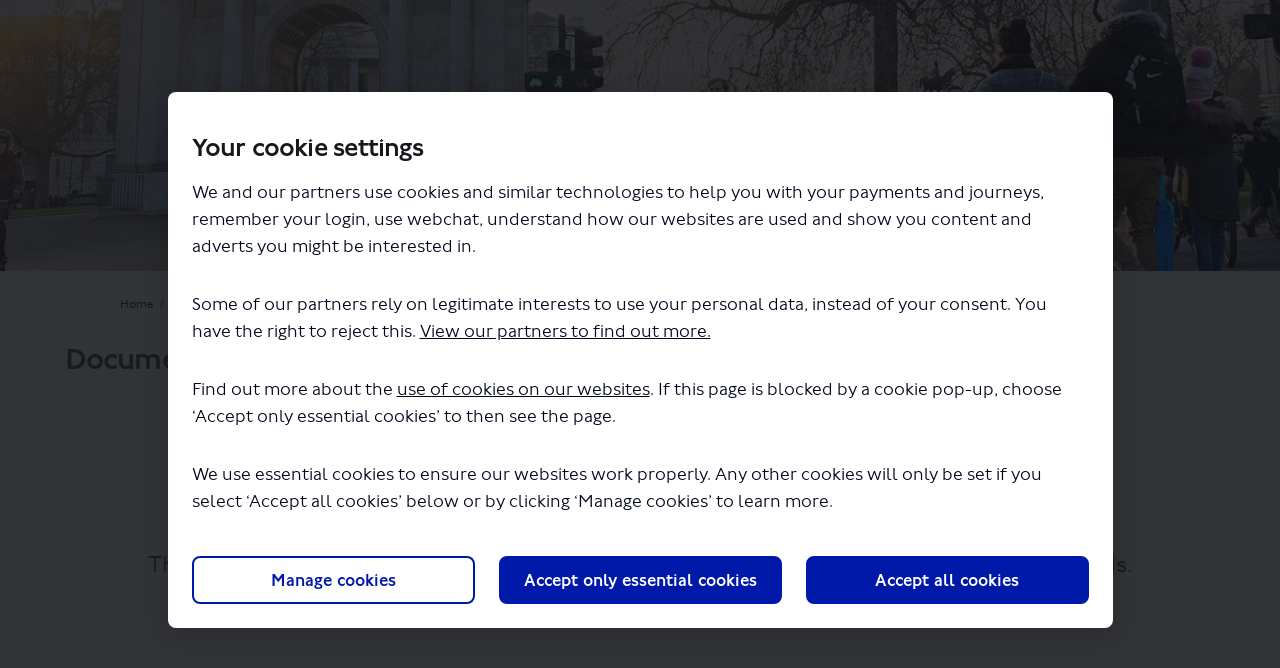

--- FILE ---
content_type: text/html; charset=utf-8
request_url: https://haveyoursay.tfl.gov.uk/11513/widgets/33052/documents/22499
body_size: 9286
content:
<!DOCTYPE html>
<html lang='en' xml:lang='en'>
<head>
<meta content='IE=edge' http-equiv='X-UA-Compatible'>
<meta content='text/html; charset=utf-8' http-equiv='Content-type'>
<meta content='width=device-width' name='viewport'>
<link href='//dksxg5o1pn16c.cloudfront.net/favicon.ico?v=5' rel='icon' type='image/ico'>

<meta name="csrf-param" content="authenticity_token" />
<meta name="csrf-token" content="GiFlJnHASvz0YAOiHIffJnxILYKeEVl8cE//IaDN1iUqYaqNRWUNi0eQx40S4zAP7zMC2+zBs5kWoG6M8rX2OQ==" />

<meta content='Bishopsgate; Liverpool Street; consultation; tfl; walking; cycling; buses; taxis; private hire; City of London' name='keywords'>
<meta content='Consultation update 11 July 2023 We have now considered all of the issues raised by the respondents to the consultation. We have also reviewed other data we collected, such as cycling rates and the effects of the changes on bus journey times and other traffic. You can' name='description'>

<title>
Documents | 
Bishopsgate walking and cycling changes
 | Have Your Say Transport for London
</title>

<script  >
  var Cookiebot_previous_consent = 'empty';
 
   function CookiebotCallback_OnDialogDisplay() {
    Cookiebot_previous_consent = JSON.stringify(Cookiebot.consent); //Store the current consent object into var as string
  }
 
  function refreshOnceAfterCookiebotConsent() {
    if (Cookiebot_previous_consent !== 'empty'){ // Check only if displaying the dialog has switched the var to something besides default
     if (JSON.stringify(Cookiebot.consent) !== Cookiebot_previous_consent) { // If anything has changed in consent from when dialog displayed
      location.reload();
     }
     else { // Consent is the same so reset back to empty state
      Cookiebot_previous_consent = 'empty';
     }
    }
  }
 
  function CookiebotCallback_OnAccept() {
    refreshOnceAfterCookiebotConsent();
  }
 
  function CookiebotCallback_OnDecline() {
    refreshOnceAfterCookiebotConsent();
  }
</script>
<script  >
function CookiebotCallback_OnLoad() {
      if (!Cookiebot.consent.marketing) {
            const blockedIframes = document.querySelectorAll('iframe[data-cookieblock-src][style*="display: none"]');

            blockedIframes.forEach(iframe => {
                  const videoUrl = iframe.getAttribute('data-cookieblock-src');
                  const videoIdMatch = videoUrl.match(/embed\/([^?]+)/);
                  if (!videoIdMatch) return;

                  const videoId = videoIdMatch[1];
                  const thumbnailUrl = `https://img.youtube.com/vi/${videoId}/maxresdefault.jpg`;
                  const videoLink = `https://www.youtube.com/watch?v=${videoId}`;
                  const title = iframe.getAttribute('title') || 'YouTube Video';

                  const width = iframe.getAttribute('width') || '560';
                  const height = iframe.getAttribute('height') || '315';

                  const placeholder = document.createElement('div');
                  placeholder.style = `width:${width}px;`;
                  
                  placeholder.innerHTML = `
                        <div style="width:100%; height:100%; position:relative;">
                              <img src="${thumbnailUrl}" alt="${title}" style="width:${width}px; margin:0; background:rgba(0,0,0,0.6); color:#fff; box-sizing:border-box;filter: brightness(70%);"/>
                              <p style="position: absolute; bottom: 0; background: white; margin: 0.25rem; padding: 1rem;">This content cannot be loaded due to your cookie settings. Update your <a href="javascript: Cookiebot.renew()">advertising cookie settings</a> to load the content on this page or <a href="${videoLink}" rel="noopener noreferrer" target="_blank">view it on YouTube</a>.
                              </p>
                        </div>
                  `;
                  
                  iframe.parentNode.insertBefore(placeholder, iframe);
            });
      }
};
</script>
<script src='https://consent.cookiebot.com/uc.js?cbid=e601acc6-2e6f-4bed-a826-046477b39b61&framework=TCFv2.2&blockingmode=auto' ></script>
<span data-reporting-params='{&quot;authenticity_token&quot;:&quot;V8ZR/vFaY/ZTV9UI/AmYLsNBc89/4Xfnqsy8DCw/EnVnhp5Vxf8kgeCnESfybXcHUDpclg0xnQLMIy2hfkcyaQ==&quot;,&quot;referrer&quot;:null,&quot;type&quot;:&quot;&quot;,&quot;logger&quot;:{&quot;page_id&quot;:&quot;11513&quot;,&quot;page_type&quot;:&quot;Project&quot;,&quot;item_type&quot;:&quot;&quot;,&quot;item_id&quot;:&quot;&quot;,&quot;user_type&quot;:&quot;AnonymousUser&quot;,&quot;user_id&quot;:714212898,&quot;visited_url&quot;:&quot;https://haveyoursay.tfl.gov.uk/11513/widgets/33052/documents/22499&quot;,&quot;site_id&quot;:229}}' data-src='//dksxg5o1pn16c.cloudfront.net/assets/analytics-a39e0c8e39dd35eedafc5121e3b8425c78f2e46b4832e1bf9fcc1b201b8119ac.js' id='ehq-analytics'></span>

<link rel="stylesheet" media="screen,print" href="//dksxg5o1pn16c.cloudfront.net/assets/new_default/default-f72f0ce8a252db2a87e4f5c240eb3fd7645462b032182cfddf59fea79af29458.css" />
<link rel="stylesheet" media="screen" href="//dksxg5o1pn16c.cloudfront.net/assets/froala_editor/froala_style-348b2d56811b09126581acf45f6a6c298ee7846478427945ed487a536b8d46d6.css" />
<link rel="stylesheet" media="screen" href="https://cdnjs.cloudflare.com/ajax/libs/font-awesome/6.7.2/css/all.min.css" />
<link rel="stylesheet" media="screen" href="//dksxg5o1pn16c.cloudfront.net/assets/new_default/sign_up-de60135618170ec113fc959da8e1e393673a99b5c565ad19488fd80e3e5a40b5.css" />
<link rel="stylesheet" media="screen" href="//dksxg5o1pn16c.cloudfront.net/assets/user-dropdown-bee99507fe7495c0f5ffe5de88a85b6e09f21963d220aa2a9c16926a7ba4dc5c.css" />
<link rel="stylesheet" media="screen" href="//dksxg5o1pn16c.cloudfront.net/assets/user-profile/icon-3cbbfec04bf53e713bbca1798e26001c9a1cc255daf08ae388b133dd6f3b6e75.css" />
<link rel="stylesheet" media="screen" href="//dksxg5o1pn16c.cloudfront.net/assets/user-profile/settings-f5c74d6fbc15de119b5c2566f7b50a4716dcd5e86a4c02834bfb4b2572044f10.css" />
<link rel="stylesheet" media="screen" href="//dksxg5o1pn16c.cloudfront.net/assets/new_cookie_consent-8fdf8278d291769a36eb5af4f7020b72a3d77ddaae2174ada55659de64110bb9.css" />
<!--[if IE]>
<link rel="stylesheet" media="screen,print" href="//dksxg5o1pn16c.cloudfront.net/assets/new_default/iefix-07386916e5690c6766e857380d5ec028e3f0c6be997b2277e9badbd009e07f38.css" />
<link rel="stylesheet" media="screen,print" href="//dksxg5o1pn16c.cloudfront.net/assets/border_radius_pie-32f298dfbe2eb24cc53e1ba5e6a543c3be7409a4a95e56054a5fafecead4aafa.css" />
<script>
  if(typeof String.prototype.trim !== 'function') {
   String.prototype.trim = function() {
    return this.replace(/^\s+|\s+$/g, '');
    }
  }
</script>
<![endif]-->
<!--[if IE 6]>
<link href='/assets/ie6.css' rel='stylesheet'>
<![endif]-->
<style>
  .download-note {
    margin: 150px 0;
    font-size: 24px;
  }
</style>

<!-- Hack to get rid of quotes, can figure out alternatives later -->
<link href='' rel='stylesheet' type='text/css'>
<link href='//dksxg5o1pn16c.cloudfront.net/1985/theme/project/09b7f7a6b8e8dfce347334a59ab070c6.css' rel='stylesheet' type='text/css'>


</head>
<body class='widget_documents show ehq-widget_documentsshow ehq-229 body-footer-padding' data-page-id='11513' data-page-type='widget_documents.show' data-region='UNITED_KINGDOM' data-site-id='229' data-theme-color='#555555' data-user-id='714212898' data-user-type='AnonymousUser' style=''>

<!-- / Transform image with imgix in production -->
<div class='fade modal user-profile-modal' data-backdrop='static' data-keyboard='false' data-logo-alt='Have Your Say Transport for London' data-logo-url='https://ehq-production-europe.imgix.net/1be47e799bf65be890d67fbf275614e58c244da0/original/1620026463/70b78d6102f636c56f0474bae7905a26_0e5cfc554117be9a7a944e1fc2ba8716_logo-transport-new.png?auto=compress%2Cformat&amp;h=50&amp;max-w=300' data-script='/UserProfile.9161dc40d8bdc29d0961.bundle.js' data-spinner-alt='Loading' data-spinner-path='//dksxg5o1pn16c.cloudfront.net/assets/ajax-loader-3470ff65e4074cbdc797a069b5ee6a5a7196fe558f31ea826cca4a699137b40c.gif' id='UserProfileModal' role='region' tabindex='-1'>
<div class='modal-dialog' role='document'>
<div class='modal-content'>
<div class='clearfix edit-profile modal-header'>
<button aria-label='Close' class='pull-right close' data-dismiss='modal' type='button'>
<span aria-hidden>
&times;
</span>
</button>
</div>
<div class='modal-body user-profile-modal' id='UserProfileEntry'></div>
</div>
</div>
</div>

<span data-is-development='false' data-is-production='true' id='env-data'></span>
<div id='accessibility-menu'>
<div class='access-menu' role='navigation'>
<button accessKey='0' aria-expanded='false' class='access-menu-visibility'>
Skip To
</button>
<div class='access-menu-container'>
<ul class='access-menu__headings'>
<li>
<a class='heading--item' href='#start-of-content' tabIndex='0'>
Skip to main content
</a>
</li>
<li><a title="Jump to navigation" target="_self" class="offscreen_jump_link heading--item" href="#mnav">Jump to navigation</a></li>

<li>
<a class='heading--item' href='#search-query' tabIndex='0'>
Search
</a>
</li>
</ul>
</div>
</div>

</div>

<div id="ie6_unsupported_wrapper" aria-hidden="true">
  <div id="ie6_unsupported">
    <p style="text-align:center">IE10 and below are not supported.</p>
    <div class="compatible_browsers">
      <a class="chrome" href="https://www.google.com/chrome " title="Google Chrome">Google Chrome</a>
      <a class="firefox" href="http://www.mozilla.org/en-US/firefox/new/" title="Mozilla Firefox">Mozilla Firefox</a>
    </div>
    <p style="position:relative; top:-30px;text-align:center">Contact us for any help on browser support</p>
  </div>
</div>

<!-- This file is a placeholder for themes to override, if it requires including of any theme specific markup outside global container -->


<div class="customheader">
 <img src="https://s3-eu-west-1.amazonaws.com/ehq-production-europe/ac3fdd55234e7ef471846a6cc75ada0e30cfe4f7/original/1616163196/86853ea28bd6a27a84ee180b194cde1f_MoL-small.png?1616163196"  class="fr-fic fr-dib">
</div>

<style>
 

 /*fonts*/
 @font-face {
	font-family: Johnston100-Regular;
	font-style: normal;
	font-weight: 400;
	src: url("https://ehq-static-assets.s3-ap-southeast-2.amazonaws.com/fonts/Johnston100/Johnston100W00-Light.eot");
	src: url("https://ehq-static-assets.s3-ap-southeast-2.amazonaws.com/fonts/Johnston100/Johnston100W00-Light.woff2") format("woff2"), url("https://ehq-static-assets.s3-ap-southeast-2.amazonaws.com/fonts/Johnston100/Johnston100W00-Light.woff") format("woff"), url("https://ehq-static-assets.s3-ap-southeast-2.amazonaws.com/fonts/Johnston100/Johnston100W00-Light.ttf") format("truetype");
}


@font-face {
	font-family: Johnston100-Regular;
	font-style: normal;
	font-weight: 500;
    src: url("https://ehq-static-assets.s3-ap-southeast-2.amazonaws.com/fonts/Johnston100/Johnston100W00-Regular.eot");
	src: url("https://ehq-static-assets.s3-ap-southeast-2.amazonaws.com/fonts/Johnston100/Johnston100W00-Regular.woff2") format("woff2"), url("https://ehq-static-assets.s3-ap-southeast-2.amazonaws.com/fonts/Johnston100/Johnston100W00-Regular.woff") format("woff");
}

@font-face {
	font-family: Johnston100-Regular;
	font-style: normal;
	font-weight: 700;
    src: url("https://ehq-static-assets.s3-ap-southeast-2.amazonaws.com/fonts/Johnston100/Johnston100W00-Medium.eot");
	src: url("https://ehq-static-assets.s3-ap-southeast-2.amazonaws.com/fonts/Johnston100/Johnston100W00-Medium.woff2") format("woff2"), url("https://ehq-static-assets.s3-ap-southeast-2.amazonaws.com/fonts/Johnston100/Johnston100W00-Medium.woff") format("woff");
}
 


body,
body div,
body div p,
body p,
body ul,
body ol {
	font-family: Johnston100-Regular,Arial,Helvetica,sans-serif !important;
 font-weight:400;
}

body div h2,
body div h1,
body h1,
body h2,
body h3,
.tool-tabs>li {
	font-family: Johnston100-Regular,Arial,Helvetica,sans-serif !important;
    font-weight:700 !important;
}
 
 .customheader {
  position:absolute;
  right:30px;
  top:3px;
  z-index:100;
 }
 
 .customheader img{
  width:150px;
  height:11px;
 }
 
header .ehq-participant-header {
padding: 0px 20px 0 0;
}
 
header .ehq-participant-header .logo__image {
 max-height: 70px;
 height:70px;
}
 
header .ehq-participant-header .nav-links {
   align-items:flex-end;
}
 
 header .ehq-participant-header .auth-links__list__list-item__link,
header .ehq-participant-header .nav-links__list__list-item__link{
  align-items:flex-end;
  padding:0 10px;
 font-size:16px;
}
 
  header .ehq-participant-header {
   align-items:flex-end;
 }
 
 
  header .ehq-participant-header__right-menu {
    justify-content: flex-end;
     margin-bottom: 2px;
}
 
 .search-bar .search-bar__input::placeholder {
  color:#fff !important;
 }
 
 footer .ehq-participant-footer,
  .footer .ehq-participant-footer{
  display:none;
 }
 
 .customfooter {
  border-top:3px solid #ccc;
  background:#202329;
  padding:30px 30px 0 30px;
 }
 
 .customfooter h3 {
  color:#fff !important;
  margin-bottom:15px;
  font-size:16px;
 }
 
 .customfooter h3 a {
  color:#cdcdcd !important;
  font-size:16px;
 }
 
  .customfooter .primaryfooter {
   display:flex;
 }
 
 .customfooter .primaryfooter .footercol.about {
  border-right: 1px solid #ccc;
  margin-right:35px;
  padding-right:5px;
 }
 
 .customfooter .primaryfooter .footercol ul {
 list-style:none;
 margin:0;
 padding:0;
 font-size:14px;
 }
 
 .customfooter .primaryfooter .footercol ul li a {
    color:#cdcdcd;
 }
 
 .customfooter .primaryfooter .footercol.last {
  margin-left:auto;
 }
 


 /*google translate*/
 .goog-te-gadget .goog-te-combo {
-webkit-appearance: menulist;
-moz-appearance: menulist;
appearance: menulist;
background:#fff;
color:#000;
margin-right:10px;
 margin-top:15px;
 }
 
 .goog-te-gadget > div {
  display:inline;
 }
 
 .goog-te-gadget {
  color:#fff;
 }
 
 .goog-te-gadget span a  {
  color:#202329 !important;
  position:relative;
  top:-3px;
 }
 
 .customfooter .for-dropdown {
    position: relative;
  top:35px;
}
 
 .customfooter .for-dropdown .gla-dropdown {
    padding: 9px 30px 7px 7px;
}
 
 .customfooter .for-dropdown .links-list {
      position: absolute;
    min-width: 100%;
    right: 0;
    border-top: 1px solid #ccc;
    margin-top: 5px;
    bottom: 45px;
    top: auto;
    border-top: 1px solid #484848;
}
 
 .for-dropdown .dropdown-button.gla-dropdown {
    padding-bottom: 7px;
border: 1px solid #cacaca;
  background:transparent;
  position:relative;
}
 
 .for-dropdown .dropdown-button.gla-dropdown img {
  display:inline;
 }
 
 .MOL-logo-dropdown .mol-gla, .dropdown-button .mol-gla {
    color: #fff;
    margin-left: 10px;
    padding-left: 10px;
    border-left: 1px solid #484848;
    font-size: 14pt;
}
 
 .for-dropdown .dropdown-button.gla-dropdown:after {
    background-size: 96px 3744px;
    height: 32px;
    width: 32px;
    background-position: -32px -672px;
  content: "";
    position: absolute;
    top: 50%;
    margin-top: -16px;
    right: 0;
}
 
 .for-dropdown .dropdown-button.gla-dropdown.dropdown-closed:after {
    background-size: 96px 3744px;
    height: 32px;
    width: 32px;
    background-position: -32px -608px;
    content: "";
    position: absolute;
    top: 50%;
    margin-top: -16px;
    right: 0;
}
 
 .for-dropdown .links-list#gla-list {
    bottom: 45px;
    top: auto;
    border: 1px solid #484848;
  background:#202329 !important;
      list-style: none outside none;
}

.for-dropdown .links-list {
    top: 36px;
    position: absolute;
    min-width: 100%;
    right: 0;
  
    margin-top: 5px;
    list-style: none outside none;
    z-index: 13;
}
 
 .for-dropdown .links-list#gla-list li {
    display: block;
    padding: 5px;
    cursor: default;
    padding-left: 10px;
    
}
 
 .for-dropdown .links-list#gla-list li.greater-london-authority-li {
  border-bottom:1px solid #cacaca;
 }
 
 .for-dropdown .links-list#gla-list li a {
padding: 0 5px;
background-color: transparent;
color: #fff;
padding: 8px 0 5px 40px;
-webkit-transition: background-color .3s;
-moz-transition: background-color .3s;
transition: background-color .3s;
font-size: 14px;
position: relative;
  display:block;
}
 
 .for-dropdown .links-list#gla-list li a:after {
    content: '';
    height: 32px;
    width: 32px;
    position: absolute;
    left: 2px;
    top: 50%;
    margin-top: -16px;
    background-size: 96px 3744px;
    height: 32px;
    width: 32px;
    background-position: -64px -2112px;
}
 
 .customfooter .hiddendropdown {
    display: none !important;
    visibility: hidden !important;
}
 
 .secondaryfooter {
  display:flex;
  margin-top:25px;
 }
 
 .secondaryfooter ul {
  display:flex;
  list-style:none;
  margin:0;
  padding:0;
 }
 
 .secondaryfooter ul li {
  margin-right:12px;
 }
 
 .secondaryfooter ul li a {
  color:#cdcdcd;
  font-size:14px;
 }
 
 .secondaryfooter ul li img {
    width: 132px;
    height: auto;
  position:relative;
  top:-6px;
}
 
  .secondaryfooter  .copyright {
   margin-left:auto;
     color:#cdcdcd;
  font-size:14px;
 }
 
 @media (max-width: 767px) {
  .customheader {
      right: 3px;
    top: 3px;
}
  
  header .ehq-participant-header {
   padding-left:0;
  }
  
  header .ehq-participant-header__logo-container .hamburger-icon {
    margin-top: 15px;
}
  
  .customfooter .primaryfooter,
  .secondaryfooter,
    .secondaryfooter ul {
   flex-direction:column;
  }
  
.secondaryfooter .copyright,
 .customfooter .primaryfooter .footercol.last {
margin-left:0;  
  }
  
  .customfooter .primaryfooter .footercol.last {
   margin-top:20px;
  }
  
  .customfooter .primaryfooter .footercol.about {
   border:0;
  }
  
  .secondaryfooter ul li img {
   top:0;
  }
  
  header .ehq-participant-header .nav-links__list__list-item {
   border:0;
   margin-left:0;
  }
  
  
  
  header .ehq-participant-header .auth-links {
border-bottom: 0; 
}
  
   header .ehq-participant-header .nav-links {
   padding-bottom:0
  }
  
 header .ehq-participant-header .search-bar {
 margin-left: 10px;
  padding-bottom:10px;
}
  
  .customfooter .for-dropdown .links-list {
   position:relative;
   top:0;
   bottom:0;
   margin-bottom:10px;
     }
  
  .secondaryfooter {
    display: flex;
    margin-top: 0px;
}
  
  .customfooter .for-dropdown {
    top: -10px;
}
  
  
 }
header .ehq-participant-header .bg-white {
    background-color: transparent;
    margin-bottom:0;
}

 
</style>
<div class='global-container' id='global-container'>
<!-- / the above id is used for initializing readspeaker. Class is used for styling. -->
<div aria-label='header' class='header-container' role='banner'>
<div id='header'></div>
<link rel="stylesheet" media="screen" href="https://cdn.jsdelivr.net/npm/metismenujs@1.2.0/dist/metismenujs.min.css" />
<script src="https://cdn.jsdelivr.net/npm/metismenujs@1.2.0/dist/metismenujs.min.js"></script>
<link rel="stylesheet" media="screen" href="https://cdn.jsdelivr.net/npm/boxicons@2.0.5/css/boxicons.min.css" />
<link rel="stylesheet" media="screen" href="//dksxg5o1pn16c.cloudfront.net/assets/new_default/participant-header-and-footer-styles-04253cbd51580c7fcc12f0029ecd6fb30b45292a595f9676a4ed7babd1939d1f.css" />
<script src="https://d2j4mepwns3hap.cloudfront.net/webpack/participant_header_section-1762747688617.bundle.js"></script>
<div class='banner-wrap'>
<div class='row'>
<div class='col-lg-12 display-banner'>
<img alt="Image of people walking and cycling at a crossing" class="img-responsive" src="https://ehq-production-europe.imgix.net/3a3baf93023edc7129637936a741156e6e99f0b8/original/1631809845/f7c9dc8f3b5b1e984acaa3e9b11f7ffc_37270_banner_for_bishopsgate.jpg?auto=compress%2Cformat" />
</div>
</div>
</div>
<div class='container breadcrumb'>
<div class='crumb col-lg-9 col-sm-7 clearfix'>
<nav aria-label='breadcrumb'>
<p class='sr-only' id='breadcrumblabel'>You are here:</p>
<ul>
<li><a href="/" aria-current=&quot;page&quot; >Home</a></li><li><a href="/closed-projects" aria-current=&quot;page&quot; >Closed Projects</a></li><li><a href="/bishopsgate" aria-current=&quot;page&quot; >Bishopsgate walking and cycling changes</a></li>
</ul>
</nav>
</div>

<link rel="stylesheet" media="screen" href="//dksxg5o1pn16c.cloudfront.net/assets/user-dropdown-bee99507fe7495c0f5ffe5de88a85b6e09f21963d220aa2a9c16926a7ba4dc5c.css" />
<link rel="stylesheet" media="screen" href="//dksxg5o1pn16c.cloudfront.net/assets/user-profile/icon-3cbbfec04bf53e713bbca1798e26001c9a1cc255daf08ae388b133dd6f3b6e75.css" />
<link rel="stylesheet" media="screen" href="//dksxg5o1pn16c.cloudfront.net/assets/user-profile/settings-f5c74d6fbc15de119b5c2566f7b50a4716dcd5e86a4c02834bfb4b2572044f10.css" />
</div>

</div>
<div class='container main-container' id='start-of-content' role='main'>
<noscript class='noscript-survey'>
<p>Some content on this page may not display correctly. Please enable JavaScript in your browser&#39;s settings and refresh the page.</p>
</noscript>

<div class='clearfix'></div>
<div id='yield'>
<div class='row' data-document-id='22499' data-project-id='11513' data-widget-id='33052' id='documents-show-data'>
<h1>Documents</h1>
<div class='col-lg-12 text-center'>
<div class='download-note'>
The file &quot;why-is-this-scheme-an-experiment.pdf&quot; will begin downloading in a few seconds.
</div>
</div>
</div>

<div class='clearfix'></div>
</div>
<div class='clearfix'></div>
</div>
</div>
<div class='footer sticky-footer' role='contentinfo'>
<div id='footer'></div>
<script src="https://d2j4mepwns3hap.cloudfront.net/webpack/participant_footer_section-1762747688617.bundle.js"></script>

<div class="customfooter">
	<div class="primaryfooter">
		<div class="footercol about">
			<h3><a href="https://tfl.gov.uk/corporate/about-tfl/">About TfL</a>
<div id="google_translate_element"></div>
			</h3>
		</div>
		<div class="footercol info">
<h3 id="information-for-heading" class="heading">Information for...</h3>
<ul>
 <li><a href="https://tfl.gov.uk/info-for/media/">Media</a></li>
  </ul>
  </div>
		<div class="footercol last">
  <div class="for-dropdown"><button role="button" tabindex="0" id="mol-button" aria-haspopup="true" aria-expanded="false" class="dropdown-button gla-dropdown dropdown-closed"><img src="https://s3-eu-west-1.amazonaws.com/ehq-production-europe/503e4349973b5a5316508f13e6c67f4d95e78c6b/original/1744288584/a79e91129c4077ebc8a5fe2bda48a70d_MoL.png?1744288584" alt="Mayor of London"><span class="mol-gla">GLA</span></button><ul class="links-list hiddendropdown" id="gla-list" data-selected-item-id="Mayor Of London Logo" data-dropdown-target="footer-MOL-logo" data-dropdown-option="gla-dropdown">

<li data-item-id="" class="greater-london-authority-li" ><img src="https://s3-eu-west-1.amazonaws.com/ehq-production-europe/6e82e89aa73ab6d9d99f267ad960181c81128c9d/original/1744720489/43216745d960a5141b35adf3adb37fd5_GLA_Logo.png?1744720489" alt="Greater London Authority"></li>
<li data-item-id="MOL1"><a href="http://www.london.gov.uk/" class="external-link" target="_parent">Mayor of London</a></li>
<li data-item-id="LA2"><a href="http://www.london.gov.uk/mayor-assembly/london-assembly" class="external-link" target="_parent">London Assembly</a></li>
<li data-item-id="LP3"><a href="http://www.londonandpartners.com/" class="external-link" target="_parent">London and Partners</a></li>
<li data-item-id="MPS4"><a href="http://content.met.police.uk/" class="external-link" target="_parent">Metropolitan Police Service</a></li>
<li data-item-id="LFEPA5"><a href="http://www.london-fire.gov.uk/index.asp" class="external-link" target="_parent">London Fire and Emergency Planning Authority</a></li>
<li data-item-id="MOPC6"><a href="https://www.london.gov.uk/what-we-do/mayors-office-policing-and-crime-mopac" class="external-link" target="_parent">The Mayors Office of Policing and Crime</a></li>
<li data-item-id="LLDC" class="lldc"><a href="http://www.londonlegacy.co.uk/" class="external-link" target="_parent">London Legacy Development Corporation</a></li>
</ul></div>
  </div>
	</div>
 <div class="secondaryfooter">
		<div class="footercol">
			<ul>
	<li><a href="/terms">Terms and Conditions</a></li>
	<li><a href="/privacy">Privacy Policy</a></li>
	<li><a href="/accessibility">Website accessibility</a></li>
	<li><a href="/moderation">Moderation Policy</a></li>
	<li><a href="/technical_support">Technical Support</a></li>
	<li><a href="/cookie_policy">Cookie Policy</a></li>
	<li><a href="/sitemap">Site Map</a></li>
</ul>
		</div>
  <div class="footercol copyright">
			<ul>
				<li>Copyright TfL</li>
				<li><a href="https://www.bangthetable.com/"><img src="https://s3-ap-southeast-2.amazonaws.com/ehq-replica-australia/fc05888f51148122dd2e0c70ec599ea96d70d6ef/original/1615440205/ea02bf497e095ed74a0a3dbc909c6c32_ehqlogo.png?1615440205" alt="Powered by EngagementHQ"></a></li>
			</ul>
		</div>
	</div>
</div>

<script type="text/javascript" src="https://translate.google.com/translate_a/element.js?cb=googleTranslateElementInit"></script>
<script type="text/javascript">
function googleTranslateElementInit() {
  new google.translate.TranslateElement({pageLanguage: 'en'}, 'google_translate_element');
}
</script>
<script src="https://code.jquery.com/jquery-3.4.1.min.js" integrity="sha256-CSXorXvZcTkaix6Yvo6HppcZGetbYMGWSFlBw8HfCJo=" crossorigin="anonymous"></script>

<script>
	 setTimeout(function () {
       $(document).ready(function () {
           $('.for-dropdown button').on('click', function() {
             $('.for-dropdown .links-list').toggleClass('hiddendropdown');    
             $('.for-dropdown button').toggleClass('dropdown-closed');        
          });
       	});

	 }, 1000);
</script>
</div>

<span data-environment='page_id=11513&amp;site_id=229' data-external-link='(External link)' id='shared-env'></span>

<script src="//dksxg5o1pn16c.cloudfront.net/assets/monitoring-fa302f1ff23bc6acc9a4925c3e205d9a574a1e74a4a9ccc7cf769985570359c3.js"></script>
<script src="//dksxg5o1pn16c.cloudfront.net/assets/new_default/default-vendor-b8fc56cf03aa0edc895450eadd69afe5223eedc394d9e6ea34c8de9820f3a9c6.js" debug="false"></script>
<script src="//dksxg5o1pn16c.cloudfront.net/assets/new_default/default-a60182e1d65c8e3828a7204f8e6c93df1d76b952094f466e2129dd856067c5bb.js"></script>
<script data-consent='analytics' data-main='google-analytics' data-src='//dksxg5o1pn16c.cloudfront.net/assets/google_analytics-d785ccc797e21ba2c5b5589c57c4db0c79cd4cd31b15960e5c1c332a9517726f.js'></script>
<input type="hidden" name="t-redactor-title" id="t-redactor-title" value="Rich text editor" autocomplete="off" />
<input type="hidden" name="current-site-pp" id="current-site-pp" value="privacy" autocomplete="off" />
<input type="hidden" name="current-site-toc" id="current-site-toc" value="terms" autocomplete="off" />
<script src="//dksxg5o1pn16c.cloudfront.net/assets/document_show-466a37d9b67bd88fc38d97657ec1d577b01ff31b2476b9e73c9e106ba1b5240a.js"></script>
<script src="//dksxg5o1pn16c.cloudfront.net/assets/user_profile-84b28bae21c92a662342bcf248a3f43b09e66f7e1b7165d970c7125c65e08215.js"></script>
<script src="//dksxg5o1pn16c.cloudfront.net/assets/accessibility-dbaead5585533b4b1b5a9fe53b2ea15098d832c3a64c2b351cae0686b6c5d805.js"></script>
<script src="https://cdnjs.cloudflare.com/ajax/libs/jquery.smartmenus/1.0.0/jquery.smartmenus.min.js"></script>
<script src="//dksxg5o1pn16c.cloudfront.net/assets/unsplash-ea08949798d7a59edb8e5129864cb5b944815ce85d83d30f1658672e9ad541fd.js"></script>
<script src="//dksxg5o1pn16c.cloudfront.net/assets/user_profile-84b28bae21c92a662342bcf248a3f43b09e66f7e1b7165d970c7125c65e08215.js"></script>
<script src="//dksxg5o1pn16c.cloudfront.net/assets/bondi/header-7bef5a82edf8e0d2fb76b57fd36a1951f27f3ff74899dd40b7fc4b7433cffd5a.js"></script>

<!-- This file is a placeholder for themes to override, if it requires including of any theme specific javascripts -->



<script src="//dksxg5o1pn16c.cloudfront.net/assets/konveio-c01090d8468bd630ea7f5b6754c2ca6ff98f8a4be3b8810f5650350dae47567b.js"></script>

<script src="//dksxg5o1pn16c.cloudfront.net/assets/add_pfe_auth_cookie-f8b9a551789e46eaa2301b64b1d5a6f009e9a6046816cd31e145258e9451f000.js"></script>
<script src="//dksxg5o1pn16c.cloudfront.net/assets/update_links_with_next-ebfe5b54634383d888e18643c06853503183b9f1f48af2f6c35fb91a0023993f.js"></script>
<script src="//dksxg5o1pn16c.cloudfront.net/assets/add_pfe_ideas_cookie-093f8447396b8040b66f7892f0f1abda4d5b8321475db96472f980f273a8801e.js"></script>
</body>
</html>



--- FILE ---
content_type: text/css
request_url: https://dksxg5o1pn16c.cloudfront.net/assets/user-profile/icon-3cbbfec04bf53e713bbca1798e26001c9a1cc255daf08ae388b133dd6f3b6e75.css
body_size: 2034
content:
.user-icon-notifier{background-color:#FF0000}.user-icon-container{display:inline-block;padding:10px;float:right;position:relative}.user-icon-image{height:40px;width:40px;border-radius:40px}.user-icon-notifier{height:10px;width:10px;position:absolute;border-radius:10px;right:10px;bottom:12px}.user-icon{-webkit-appearance:none;border:none;padding:0;background-color:transparent}.user-icon:focus{outline:thin dotted;outline-color:#eaeaea}.dummy-avatar-container{background-color:#ddd}.dummy-avatar-container .fa-user{position:relative;font-size:24px;top:6px}.user-modal-container{font-family:Helvetica;position:relative;width:400px;max-height:750px;background-color:#fff;overflow:auto;z-index:5005;box-shadow:2px 0 5px 0 rgba(0,0,0,0.12),-2px 0 5px 0 rgba(0,0,0,0.1)}.user-details-container{padding:20px;text-align:center}.user-modal-container .user-icon-image{width:144px;height:144px;border-radius:144px}.modal-dummy-avatar-container{background-color:#ddd;display:inline-block}.modal-dummy-avatar-container .fa-user{position:relative;font-size:94px;top:22px;left:0}#user-profile-modal .user-modal-logout{display:inline-block;float:right;font-size:14px !important;font-weight:700 !important;color:#707372;text-decoration:none;text-transform:none}.user-modal-logout:hover{color:#707372 !important}.user-modal-info{padding:20px 0;font-size:16px;color:rgba(0,0,0,0.9)}.user-modal-login{font-size:18px;font-weight:700;line-height:24px}.user-modal-email{font-weight:400;font-size:14px;line-height:18px}.close-modal-button{font-size:16px;z-index:5005;line-height:1;background-color:#fafafa;padding:0 16px;-webkit-appearance:none;border:0;color:#555}.icon-user-sign-out{padding:5px}.account-settings-btn,.change-password-btn,.upload-avatar-btn,.delete-avatar-btn,.save-responses-btn{-webkit-appearance:none;padding:7px 15px;border-radius:15px;font-size:14px !important;color:#fff !important;background-color:#2e2e2e;letter-spacing:0.2px;border:none;box-shadow:0 0 1px 0 rgba(0,0,0,0.12),0 1px 1px 0 rgba(0,0,0,0.08);font-weight:700 !important;text-transform:none !important}.user-modal-container .account-settings-btn:hover{text-decoration:none}#user-profile-icon .account-settings-btn{color:#fff !important}#user-profile-icon .account-settings-btn:hover{text-decoration:none;color:#fff !important}.account-settings-btn:focus{outline:none}.projects-btn{display:inline-block;-webkit-appearance:none;border:1px solid #999;color:#999 !important;width:100%;padding:8px;text-align:left;margin-top:5px}.projects-btn:hover{text-decoration:none;color:#999 !important}.projects-btn-container{padding:10px 0;font-size:14px;font-weight:normal;color:#999;line-height:24px}.user-details-container .fa-globe{padding:0 5px}.activity-container{background-color:#fafafa;padding-top:10px}.modal-tabs-container,.recommended-tab-title{background-color:#fafafa;border:1px rgba(151,151,151,0.15);border-style:solid none none;color:rgba(0,0,0,0.8);font-size:14px;text-align:center;line-height:24px;font-weight:600}.modal-tab-title{width:45%;display:inline-block;padding:14px 0;outline:none;cursor:pointer;border-bottom:1px solid rgba(151,151,151,0.15)}.recommended-tab-title{padding:14px 0;border-style:solid none}.modal-tab-title.active{border-bottom:2px solid}.sm-logout{display:none}.lg-logout{position:absolute;right:20px}.profile-progress-container{padding:20px;margin:0 20px 10px;border:1px solid rgba(151,151,151,0.15);box-shadow:0 2px 1px 0 rgba(0,0,0,0.12);background-color:#fff;text-align:center;border-radius:3px}.profile-progress-border{position:relative;margin-right:5px;display:inline-block;text-align:center;width:68px;height:68px;border-radius:100%;background-image:linear-gradient(91deg, transparent 50%, #A2ECFB 50%),linear-gradient(90deg, #A2ECFB 50%, transparent 50%)}.profile-progress-percentage-container{position:relative;top:7px;left:7px;text-align:center;width:54px;height:54px;border-radius:100%;background-color:#fff}.profile-progress-heading{font-size:18px;line-height:22px;font-weight:700;color:#000}.profile-progress-subheading{color:rgba(0,0,0,0.8);font-size:14px;line-height:22px;padding-bottom:20px;font-weight:400}.progress-list-item{border:1px solid rgba(151,151,151,0.15);list-style-type:none;text-align:left;width:100%;font-size:14px;padding:8px;margin-top:10px;font-weight:200}.progress-list-item .fa-circle-o,.progress-list-item .fa-check-circle{float:right;font-size:20px;position:relative;top:2px}.progress-list{padding:0 10px}.activity-card-container{height:100%}.user-profile-overlay{position:fixed;left:0;width:100%;top:0;min-height:100%;z-index:100}.sm-close-button-container{display:none}.close-button-container{display:inline-block}.profile-modal-header{display:inline-block;padding-top:12px}#user-profile-modal .contribution-card{color:rgba(0,0,0,0.5) !important;font-size:14px;font-weight:400;text-align:left;text-decoration:none;display:block;text-transform:none !important}#user-profile-modal .contribution-card:hover{text-decoration:none;color:rgba(0,0,0,0.5) !important}#user-profile-modal .project-recommendation,#user-profile-modal .project-recommendation:hover{color:rgba(0,0,0,0.8) !important}.contribution-item{padding:8px;margin:8px 0;border:1px solid rgba(151,151,151,0.15);border-radius:3px;color:rgba(0,0,0,0.8)}.contribution-card .tool-icon{height:20px;vertical-align:text-bottom}.contribution-card .activity-tool{color:rgba(0,0,0,0.8)}.notification-icon{font-size:20px !important}@media only screen and (max-width: 767px){.user-modal-container{width:100%;position:fixed;top:0;bottom:0;left:0;overflow:auto;box-shadow:none}.close-modal-button{z-index:5006;background-color:#fff;font-size:24px}.lg-logout{display:none}.sm-logout{display:block;margin-top:10px}.sm-close-button-container{display:inline-block}.close-button-container{display:none}.user-icon{background-color:unset}.user-modal-container .user-icon-image{margin:12px 0 0 60px;width:100px;height:100px}.user-details-container{padding-top:0;color:#333}.profile-modal-header{display:block;margin:0 -20px;text-align:right;padding:10px 0;border-bottom:1px solid rgba(0,0,0,0.1)}.user-modal-container .modal-dummy-avatar-container .fa-user{font-size:50px;top:22px;left:2px}.user-modal-logout{float:none}}.message-container{display:inline-block;padding:0 15px;vertical-align:middle}.message-container .error-message{color:#D0021B;font-size:14px}.message-container .success-message{color:#4A90E2;font-size:14px}.sidebar-container{position:absolute;width:270px;margin-left:50px;display:inline-block;float:right;background-color:#fff;border-radius:3px;box-shadow:0 0 1px 0 rgba(0,0,0,0.12),0 1px 1px 0 rgba(0,0,0,0.08)}.sidebar-container ul{padding:0;margin:0}.sidebar-container li{list-style:none;padding:0;font-size:16px;color:rgba(0,0,0,0.8);border-bottom:1px solid rgba(151,151,151,0.15);line-height:28px}.sidebar-container .nav-link{color:rgba(0,0,0,0.35)}.sidebar-container .nav-link:hover{color:rgba(0,0,0,0.35) !important}.sidebar-container .active{font-weight:bold;border-left:3px solid rgba(0,0,0,0.8)}.sidebar-container .nav-link{color:rgba(0,0,0,0.8)}.sidebar-container .nav-link:hover{color:rgba(0,0,0,0.8) !important}.contribution-card .time{padding-left:5px}.recommendation-image{margin:10px 0;width:100%;object-fit:cover;height:150px}.project-recommendation{text-align:left;font-size:14px;color:rgba(0,0,0,0.8);margin:20px}.recommendation-title{font-weight:600;color:rgba(0,0,0,0.8);font-size:16px}.recommendation-views{display:inline-block;color:rgba(0,0,0,0.8)}.recommendation-views-icon{color:rgba(0,0,0,0.8);padding-right:5px;font-size:16px}.recommendation-follow{float:right;background:rgba(0,0,0,0.5);padding:2px 15px;border-radius:3px;color:#fff;font-weight:600}.recommendation-meta{margin-top:10px}.recommendation-card{background:#fafafa}.project-recommendation:hover{color:rgba(0,0,0,0.8);cursor:pointer}.recommendation-description{font-weight:300}.unfollow-link{margin-top:10px;color:rgba(0,0,0,0.5);display:block;font-weight:600;background:none;border:0;padding:0}.unfollow-link:hover{color:rgba(0,0,0,0.5);text-decoration:underline}@media (max-width: 767px){.sidebar-container{display:none}#userChangePassword .sidebar-container{display:block;position:relative;float:none}}.user-avatar-wrapper{position:relative;height:0}.user-modal-wrapper{position:absolute;right:0;top:75px}.progress-item-status-icon{float:right;height:20px;width:20px;border-radius:20px;background-size:contain}.notification-details{color:rgba(0,0,0,0.4)}.notification-tool{color:rgba(0,0,0,0.5)}.notification-card-container .contribution-card{margin:10px 20px 0}.activity-content{background-color:#fafafa;overflow:hidden}.no-subscriptions-message{text-align:center;font-size:14px;padding:20px}


--- FILE ---
content_type: application/x-javascript
request_url: https://consentcdn.cookiebot.com/consentconfig/e601acc6-2e6f-4bed-a826-046477b39b61/haveyoursay.tfl.gov.uk/configuration.js
body_size: 619
content:
CookieConsent.configuration.tags.push({id:185702150,type:"script",tagID:"",innerHash:"",outerHash:"",tagHash:"8300371117352",url:"https://haveyoursay.tfl.gov.uk/_next/static/chunks/26308-f09340e02631e0bc.js",resolvedUrl:"https://haveyoursay.tfl.gov.uk/_next/static/chunks/26308-f09340e02631e0bc.js",cat:[1]});CookieConsent.configuration.tags.push({id:185702151,type:"script",tagID:"",innerHash:"",outerHash:"",tagHash:"16173745570877",url:"https://haveyoursay.tfl.gov.uk/_next/static/chunks/webpack-d502b3aec4785d2a.js",resolvedUrl:"https://haveyoursay.tfl.gov.uk/_next/static/chunks/webpack-d502b3aec4785d2a.js",cat:[1]});CookieConsent.configuration.tags.push({id:185702153,type:"script",tagID:"",innerHash:"",outerHash:"",tagHash:"6328674885363",url:"https://haveyoursay.tfl.gov.uk/_next/static/chunks/pages/_app-eb50f40275f69399.js",resolvedUrl:"https://haveyoursay.tfl.gov.uk/_next/static/chunks/pages/_app-eb50f40275f69399.js",cat:[1]});CookieConsent.configuration.tags.push({id:185702166,type:"script",tagID:"",innerHash:"",outerHash:"",tagHash:"7354378976740",url:"https://dksxg5o1pn16c.cloudfront.net/assets/new_default/default-a60182e1d65c8e3828a7204f8e6c93df1d76b952094f466e2129dd856067c5bb.js",resolvedUrl:"https://dksxg5o1pn16c.cloudfront.net/assets/new_default/default-a60182e1d65c8e3828a7204f8e6c93df1d76b952094f466e2129dd856067c5bb.js",cat:[1]});CookieConsent.configuration.tags.push({id:185702173,type:"script",tagID:"",innerHash:"",outerHash:"",tagHash:"3069555564830",url:"https://dksxg5o1pn16c.cloudfront.net/assets/add_pfe_ideas_cookie-093f8447396b8040b66f7892f0f1abda4d5b8321475db96472f980f273a8801e.js",resolvedUrl:"https://dksxg5o1pn16c.cloudfront.net/assets/add_pfe_ideas_cookie-093f8447396b8040b66f7892f0f1abda4d5b8321475db96472f980f273a8801e.js",cat:[1]});CookieConsent.configuration.tags.push({id:185702175,type:"script",tagID:"",innerHash:"",outerHash:"",tagHash:"1406265131601",url:"https://dksxg5o1pn16c.cloudfront.net/assets/add_pfe_auth_cookie-f8b9a551789e46eaa2301b64b1d5a6f009e9a6046816cd31e145258e9451f000.js",resolvedUrl:"https://dksxg5o1pn16c.cloudfront.net/assets/add_pfe_auth_cookie-f8b9a551789e46eaa2301b64b1d5a6f009e9a6046816cd31e145258e9451f000.js",cat:[1]});CookieConsent.configuration.tags.push({id:185702182,type:"script",tagID:"",innerHash:"",outerHash:"",tagHash:"1177011219666",url:"https://d2j4mepwns3hap.cloudfront.net/webpack/participant_header_section-1762747688617.bundle.js",resolvedUrl:"https://d2j4mepwns3hap.cloudfront.net/webpack/participant_header_section-1762747688617.bundle.js",cat:[1]});CookieConsent.configuration.tags.push({id:185702184,type:"iframe",tagID:"",innerHash:"",outerHash:"",tagHash:"2370193444561",url:"https://www.youtube.com/embed/YLvKTODNXOg?feature=oembed",resolvedUrl:"https://www.youtube.com/embed/YLvKTODNXOg?feature=oembed",cat:[4]});CookieConsent.configuration.tags.push({id:185702197,type:"iframe",tagID:"",innerHash:"",outerHash:"",tagHash:"1688207502472",url:"https://www.youtube.com/embed/GJf7OyIAUuQ?feature=oembed",resolvedUrl:"https://www.youtube.com/embed/GJf7OyIAUuQ?feature=oembed",cat:[4]});CookieConsent.configuration.tags.push({id:185702228,type:"iframe",tagID:"",innerHash:"",outerHash:"",tagHash:"8143057453978",url:"https://www.youtube.com/embed/xvyhK1_udgE?autoplay=1&wmode=opaque&rel=0",resolvedUrl:"https://www.youtube.com/embed/xvyhK1_udgE?autoplay=1&wmode=opaque&rel=0",cat:[4]});CookieConsent.configuration.tags.push({id:185702274,type:"iframe",tagID:"",innerHash:"",outerHash:"",tagHash:"7551057347847",url:"https://www.youtube.com/embed/cMPNpMbmcq4?feature=oembed",resolvedUrl:"https://www.youtube.com/embed/cMPNpMbmcq4?feature=oembed",cat:[4]});

--- FILE ---
content_type: application/javascript; charset=utf-8
request_url: https://cdn.jsdelivr.net/npm/metismenujs@1.2.0/dist/metismenujs.min.js
body_size: 1453
content:
/*!
* metismenujs - v1.2.0
* MetisMenu with Vanilla-JS
* https://github.com/onokumus/metismenujs#readme
*
* Made by Osman Nuri Okumus <onokumus@gmail.com> (https://github.com/onokumus)
* Under MIT License
*/
!function(t,e){"object"==typeof exports&&"undefined"!=typeof module?module.exports=e():"function"==typeof define&&define.amd?define(e):(t=t||self).MetisMenu=e()}(this,function(){"use strict";
/*! *****************************************************************************
    Copyright (c) Microsoft Corporation. All rights reserved.
    Licensed under the Apache License, Version 2.0 (the "License"); you may not use
    this file except in compliance with the License. You may obtain a copy of the
    License at http://www.apache.org/licenses/LICENSE-2.0

    THIS CODE IS PROVIDED ON AN *AS IS* BASIS, WITHOUT WARRANTIES OR CONDITIONS OF ANY
    KIND, EITHER EXPRESS OR IMPLIED, INCLUDING WITHOUT LIMITATION ANY IMPLIED
    WARRANTIES OR CONDITIONS OF TITLE, FITNESS FOR A PARTICULAR PURPOSE,
    MERCHANTABLITY OR NON-INFRINGEMENT.

    See the Apache Version 2.0 License for specific language governing permissions
    and limitations under the License.
    ***************************************************************************** */var i=function(){return(i=Object.assign||function(t){for(var e,i=1,n=arguments.length;i<n;i++)for(var s in e=arguments[i])Object.prototype.hasOwnProperty.call(e,s)&&(t[s]=e[s]);return t}).apply(this,arguments)},n={parentTrigger:"li",subMenu:"ul",toggle:!0,triggerElement:"a"},g="mm-active",f="mm-collapse",m="mm-collapsed",v="mm-collapsing",e="metismenu",p="mm-show";function y(t,e){if(t.closest)return t.closest(e);for(var i,n,s=t;s;){if(n=e,((i=s).matches||i.webkitMatchesSelector||i.msMatchesSelector).call(i,n))return s;s=s.parentElement}return null}function s(t,e){this.element=s.isElement(t)?t:document.querySelector(t),this.config=i(i({},n),e),this.disposed=!1,this.triggerArr=[],this.init()}return s.attach=function(t,e){return new s(t,e)},s.prototype.init=function(){var n=this,t=e,s=g,r=f;this.element.classList.add(t),[].slice.call(this.element.querySelectorAll(this.config.subMenu)).forEach(function(t){t.classList.add(r);var e=y(t,n.config.parentTrigger);null!=e&&e.classList.contains(s)?n.show(t):n.hide(t);var i=null==e?void 0:e.querySelector(n.config.triggerElement);"true"!==(null==i?void 0:i.getAttribute("aria-disabled"))&&(null!=i&&i.setAttribute("aria-expanded","false"),null!=i&&i.addEventListener("click",n.clickEvent.bind(n)),n.triggerArr.push(i))})},s.prototype.clickEvent=function(t){if(!this.disposed){var e=null==t?void 0:t.currentTarget;e&&"A"===e.tagName&&t.preventDefault();var i=y(e,this.config.parentTrigger),n=null==i?void 0:i.querySelector(this.config.subMenu);this.toggle(n)}},s.prototype.update=function(){this.disposed=!1,this.init()},s.prototype.dispose=function(){var e=this;this.triggerArr.forEach(function(t){t.removeEventListener("click",e.clickEvent.bind(e))}),this.disposed=!0},s.prototype.on=function(t,e,i){return this.element.addEventListener(t,e,i),this},s.prototype.off=function(t,e,i){return this.element.removeEventListener(t,e,i),this},s.prototype.emit=function(t,e,i){var n;return void 0===i&&(i=!1),"function"==typeof CustomEvent?n=new CustomEvent(t,{bubbles:i,detail:e}):(n=document.createEvent("CustomEvent")).initCustomEvent(t,i,!1,e),this.element.dispatchEvent(n),this},s.prototype.toggle=function(t){var e=y(t,this.config.parentTrigger);null!=e&&e.classList.contains(g)?this.hide(t):this.show(t)},s.prototype.show=function(t){var e,i=this,n=t,s=g,r=f,o=m,l=v,a=p;if(!this.isTransitioning&&!n.classList.contains(l)){var c=function(){n.classList.remove(l),n.style.height="",n.removeEventListener("transitionend",c),i.setTransitioning(!1),i.emit("shown.metisMenu",{shownElement:n})},u=y(n,this.config.parentTrigger);null!=u&&u.classList.add(s);var h=null==u?void 0:u.querySelector(this.config.triggerElement);null!=h&&h.setAttribute("aria-expanded","true"),null!=h&&h.classList.remove(o),n.style.height="0px",n.classList.remove(r),n.classList.remove(a),n.classList.add(l);var d=[].slice.call(null===(e=null==u?void 0:u.parentNode)||void 0===e?void 0:e.children).filter(function(t){return t!==u});this.config.toggle&&0<d.length&&d.forEach(function(t){var e=t.querySelector(i.config.subMenu);e&&i.hide(e)}),this.setTransitioning(!0),n.classList.add(r),n.classList.add(a),n.style.height=n.scrollHeight+"px",this.emit("show.metisMenu",{showElement:n}),n.addEventListener("transitionend",c)}},s.prototype.hide=function(t){var e=this,i=g,n=f,s=m,r=v,o=p,l=t;if(!this.isTransitioning&&l.classList.contains(o)){this.emit("hide.metisMenu",{hideElement:l});var a=y(l,this.config.parentTrigger);null!=a&&a.classList.remove(i);var c=function(){l.classList.remove(r),l.classList.add(n),l.style.height="",l.removeEventListener("transitionend",c),e.setTransitioning(!1),e.emit("hidden.metisMenu",{hiddenElement:l})};l.style.height=l.getBoundingClientRect().height+"px",l.style.height=l.offsetHeight+"px",l.classList.add(r),l.classList.remove(n),l.classList.remove(o),this.setTransitioning(!0),l.addEventListener("transitionend",c),l.style.height="0px";var u=null==a?void 0:a.querySelector(this.config.triggerElement);null!=u&&u.setAttribute("aria-expanded","false"),null!=u&&u.classList.add(s)}},s.prototype.setTransitioning=function(t){this.isTransitioning=t},s.isElement=function(t){return Boolean(t.classList)},s});
//# sourceMappingURL=metismenujs.min.js.map

--- FILE ---
content_type: application/x-javascript
request_url: https://dksxg5o1pn16c.cloudfront.net/assets/document_show-466a37d9b67bd88fc38d97657ec1d577b01ff31b2476b9e73c9e106ba1b5240a.js
body_size: 228
content:
!function(){var t=document.getElementById("documents-show-data");if(t){var e=t.getAttribute("data-document-id"),o=t.getAttribute("data-project-id"),i=window.reporting_params;if(i&&i.logger){i.logger.item_type="document",i.logger.item_id=e,i.page_id=o,i.type="InformedVisit",window.ehqa("track",i);var a=window.location.pathname+"/download";setTimeout(function(){window.location.href=a},1e3)}}}();